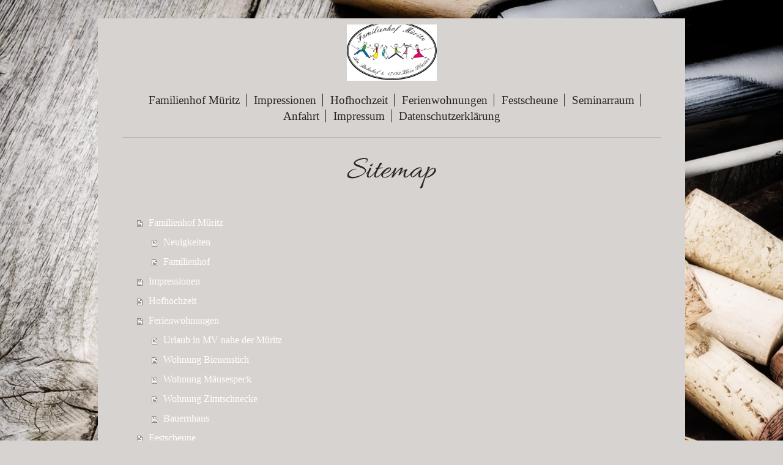

--- FILE ---
content_type: text/html; charset=UTF-8
request_url: https://www.familienhof-mueritz.de/sitemap/
body_size: 3893
content:
<!DOCTYPE html>
<html lang="de"  ><head prefix="og: http://ogp.me/ns# fb: http://ogp.me/ns/fb# business: http://ogp.me/ns/business#">
    <meta http-equiv="Content-Type" content="text/html; charset=utf-8"/>
    <meta name="generator" content="IONOS MyWebsite"/>
        
    <link rel="dns-prefetch" href="//cdn.website-start.de/"/>
    <link rel="dns-prefetch" href="//125.mod.mywebsite-editor.com"/>
    <link rel="dns-prefetch" href="https://125.sb.mywebsite-editor.com/"/>
    <link rel="shortcut icon" href="//cdn.website-start.de/favicon.ico"/>
        <title>Familienhof Müritz - Familienhof Müritz</title>
    <style type="text/css">@media screen and (max-device-width: 1024px) {.diyw a.switchViewWeb {display: inline !important;}}</style>
    <style type="text/css">@media screen and (min-device-width: 1024px) {
            .mediumScreenDisabled { display:block }
            .smallScreenDisabled { display:block }
        }
        @media screen and (max-device-width: 1024px) { .mediumScreenDisabled { display:none } }
        @media screen and (max-device-width: 568px) { .smallScreenDisabled { display:none } }
                @media screen and (min-width: 1024px) {
            .mobilepreview .mediumScreenDisabled { display:block }
            .mobilepreview .smallScreenDisabled { display:block }
        }
        @media screen and (max-width: 1024px) { .mobilepreview .mediumScreenDisabled { display:none } }
        @media screen and (max-width: 568px) { .mobilepreview .smallScreenDisabled { display:none } }</style>
    <meta name="viewport" content="width=device-width, initial-scale=1, maximum-scale=1, minimal-ui"/>

<meta name="format-detection" content="telephone=no"/>
        <meta name="keywords" content="Ferienwohnung Müritz Familie Fest Feier Hochzeit"/>
            <meta name="description" content="Uns lütt Botterblaumenhoff, Groß Plasten"/>
            <meta name="robots" content="index,follow"/>
        <link href="//cdn.website-start.de/templates/2116/style.css?1763478093678" rel="stylesheet" type="text/css"/>
    <link href="https://www.familienhof-mueritz.de/s/style/theming.css?1707343232" rel="stylesheet" type="text/css"/>
    <link href="//cdn.website-start.de/app/cdn/min/group/web.css?1763478093678" rel="stylesheet" type="text/css"/>
<link href="//cdn.website-start.de/mod/common/files/generated/modules-main.css" rel="stylesheet" type="text/css"/>
    <link href="//cdn.website-start.de/app/cdn/min/group/mobilenavigation.css?1763478093678" rel="stylesheet" type="text/css"/>
    <link href="https://125.sb.mywebsite-editor.com/app/logstate2-css.php?site=911541915&amp;t=1768792359" rel="stylesheet" type="text/css"/>

<script type="text/javascript">
    /* <![CDATA[ */
var stagingMode = '';
    /* ]]> */
</script>
<script src="https://125.sb.mywebsite-editor.com/app/logstate-js.php?site=911541915&amp;t=1768792359"></script>

    <link href="//cdn.website-start.de/templates/2116/print.css?1763478093678" rel="stylesheet" media="print" type="text/css"/>
    <script type="text/javascript">
    /* <![CDATA[ */
    var systemurl = 'https://125.sb.mywebsite-editor.com/';
    var webPath = '/';
    var proxyName = '';
    var webServerName = 'www.familienhof-mueritz.de';
    var sslServerUrl = 'https://www.familienhof-mueritz.de';
    var nonSslServerUrl = 'http://www.familienhof-mueritz.de';
    var webserverProtocol = 'http://';
    var nghScriptsUrlPrefix = '//125.mod.mywebsite-editor.com';
    var sessionNamespace = 'DIY_SB';
    var jimdoData = {
        cdnUrl:  '//cdn.website-start.de/',
        messages: {
            lightBox: {
    image : 'Bild',
    of: 'von'
}

        },
        isTrial: 0,
        pageId: 7    };
    var script_basisID = "911541915";

    diy = window.diy || {};
    diy.web = diy.web || {};

        diy.web.jsBaseUrl = "//cdn.website-start.de/s/build/";

    diy.context = diy.context || {};
    diy.context.type = diy.context.type || 'web';
    /* ]]> */
</script>

<script type="text/javascript" src="//cdn.website-start.de/app/cdn/min/group/web.js?1763478093678" crossorigin="anonymous"></script><script type="text/javascript" src="//cdn.website-start.de/s/build/web.bundle.js?1763478093678" crossorigin="anonymous"></script><script type="text/javascript" src="//cdn.website-start.de/app/cdn/min/group/mobilenavigation.js?1763478093678" crossorigin="anonymous"></script><script src="//cdn.website-start.de/mod/common/files/generated/modules-main-de_DE.js" type="text/javascript"></script>
<script type="text/javascript" src="https://cdn.website-start.de/proxy/apps/static/resource/dependencies/"></script><script type="text/javascript">
                    if (typeof require !== 'undefined') {
                        require.config({
                            waitSeconds : 10,
                            baseUrl : 'https://cdn.website-start.de/proxy/apps/static/js/'
                        });
                    }
                </script><script type="text/javascript" src="//cdn.website-start.de/app/cdn/min/group/pfcsupport.js?1763478093678" crossorigin="anonymous"></script>    <meta property="og:type" content="business.business"/>
    <meta property="og:url" content="https://www.familienhof-mueritz.de/"/>
    <meta property="og:title" content="Familienhof Müritz - Familienhof Müritz"/>
            <meta property="og:description" content="Uns lütt Botterblaumenhoff, Groß Plasten"/>
                <meta property="og:image" content="https://www.familienhof-mueritz.de/s/misc/logo.jpeg?t=1768730578"/>
        <meta property="business:contact_data:country_name" content="Deutschland"/>
    <meta property="business:contact_data:street_address" content="Am Bahnhof 8"/>
    <meta property="business:contact_data:locality" content="Klein Plasten"/>
    
    <meta property="business:contact_data:email" content="uns-luett-botterblaume@gmx.de"/>
    <meta property="business:contact_data:postal_code" content="17192"/>
    
    
    
</head>


<body class="body diyBgActive  cc-pagemode-sitemap diyfeNoSidebar diy-market-de_DE" data-pageid="299737" id="page-299737">
    
    <div class="diyw">
        <!-- master-2 -->
<div class="diyweb">
	
<nav id="diyfeMobileNav" class="diyfeCA diyfeCA2" role="navigation">
    <a title="Navigation aufklappen/zuklappen">Navigation aufklappen/zuklappen</a>
    <ul class="mainNav1"><li class=" hasSubNavigation"><a data-page-id="299737" href="https://www.familienhof-mueritz.de/" class=" level_1"><span>Familienhof Müritz</span></a><span class="diyfeDropDownSubOpener">&nbsp;</span><div class="diyfeDropDownSubList diyfeCA diyfeCA3"><ul class="mainNav2"><li class=" hasSubNavigation"><a data-page-id="299893" href="https://www.familienhof-mueritz.de/familienhof-müritz/neuigkeiten/" class=" level_2"><span>Neuigkeiten</span></a></li><li class=" hasSubNavigation"><a data-page-id="299870" href="https://www.familienhof-mueritz.de/familienhof-müritz/familienhof/" class=" level_2"><span>Familienhof</span></a></li></ul></div></li><li class=" hasSubNavigation"><a data-page-id="369484" href="https://www.familienhof-mueritz.de/impressionen/" class=" level_1"><span>Impressionen</span></a></li><li class=" hasSubNavigation"><a data-page-id="381304" href="https://www.familienhof-mueritz.de/hofhochzeit/" class=" level_1"><span>Hofhochzeit</span></a></li><li class=" hasSubNavigation"><a data-page-id="299869" href="https://www.familienhof-mueritz.de/ferienwohnungen/" class=" level_1"><span>Ferienwohnungen</span></a><span class="diyfeDropDownSubOpener">&nbsp;</span><div class="diyfeDropDownSubList diyfeCA diyfeCA3"><ul class="mainNav2"><li class=" hasSubNavigation"><a data-page-id="369408" href="https://www.familienhof-mueritz.de/ferienwohnungen/urlaub-in-mv-nahe-der-müritz/" class=" level_2"><span>Urlaub in MV nahe der Müritz</span></a></li><li class=" hasSubNavigation"><a data-page-id="303193" href="https://www.familienhof-mueritz.de/ferienwohnungen/wohnung-bienenstich/" class=" level_2"><span>Wohnung Bienenstich</span></a></li><li class=" hasSubNavigation"><a data-page-id="299873" href="https://www.familienhof-mueritz.de/ferienwohnungen/wohnung-mäusespeck/" class=" level_2"><span>Wohnung Mäusespeck</span></a></li><li class=" hasSubNavigation"><a data-page-id="399098" href="https://www.familienhof-mueritz.de/ferienwohnungen/wohnung-zimtschnecke/" class=" level_2"><span>Wohnung Zimtschnecke</span></a></li><li class=" hasSubNavigation"><a data-page-id="299871" href="https://www.familienhof-mueritz.de/ferienwohnungen/bauernhaus/" class=" level_2"><span>Bauernhaus</span></a></li></ul></div></li><li class=" hasSubNavigation"><a data-page-id="369418" href="https://www.familienhof-mueritz.de/festscheune/" class=" level_1"><span>Festscheune</span></a><span class="diyfeDropDownSubOpener">&nbsp;</span><div class="diyfeDropDownSubList diyfeCA diyfeCA3"><ul class="mainNav2"><li class=" hasSubNavigation"><a data-page-id="348966" href="https://www.familienhof-mueritz.de/festscheune/familienfeier/" class=" level_2"><span>Familienfeier</span></a></li><li class=" hasSubNavigation"><a data-page-id="299866" href="https://www.familienhof-mueritz.de/festscheune/festscheune-partylocation-feierraum/" class=" level_2"><span>Festscheune / Partylocation/ Feierraum</span></a><span class="diyfeDropDownSubOpener">&nbsp;</span><div class="diyfeDropDownSubList diyfeCA diyfeCA3"><ul class="mainNav3"><li class=" hasSubNavigation"><a data-page-id="348967" href="https://www.familienhof-mueritz.de/festscheune/festscheune-partylocation-feierraum/räumlichkeit/" class=" level_3"><span>Räumlichkeit</span></a></li><li class=" hasSubNavigation"><a data-page-id="348986" href="https://www.familienhof-mueritz.de/festscheune/festscheune-partylocation-feierraum/baukastenprinzip/" class=" level_3"><span>Baukastenprinzip</span></a></li><li class=" hasSubNavigation"><a data-page-id="348987" href="https://www.familienhof-mueritz.de/festscheune/festscheune-partylocation-feierraum/rundum-sorglos/" class=" level_3"><span>Rundum-Sorglos-</span></a></li><li class=" hasSubNavigation"><a data-page-id="368957" href="https://www.familienhof-mueritz.de/festscheune/festscheune-partylocation-feierraum/preisliste/" class=" level_3"><span>Preisliste</span></a></li></ul></div></li></ul></div></li><li class=" hasSubNavigation"><a data-page-id="380711" href="https://www.familienhof-mueritz.de/seminarraum/" class=" level_1"><span>Seminarraum</span></a></li><li class=" hasSubNavigation"><a data-page-id="322481" href="https://www.familienhof-mueritz.de/anfahrt/" class=" level_1"><span>Anfahrt</span></a></li><li class=" hasSubNavigation"><a data-page-id="299738" href="https://www.familienhof-mueritz.de/impressum/" class=" level_1"><span>Impressum</span></a></li><li class=" hasSubNavigation"><a data-page-id="365872" href="https://www.familienhof-mueritz.de/datenschutzerklärung/" class=" level_1"><span>Datenschutzerklärung</span></a></li></ul></nav>
	<div class="diywebLogo">
		<div class="diywebLiveArea">
			<div class="diywebMainGutter">
				<div class="diyfeGE diyfeCA1">
						
    <style type="text/css" media="all">
        /* <![CDATA[ */
                .diyw #website-logo {
            text-align: center !important;
                        padding: 0px 0;
                    }
        
                /* ]]> */
    </style>

    <div id="website-logo">
            <a href="https://www.familienhof-mueritz.de/"><img class="website-logo-image" width="147" src="https://www.familienhof-mueritz.de/s/misc/logo.jpeg?t=1768730578" alt=""/></a>

            
            </div>


				</div>
			</div>
		</div>
	</div>
	<div class="diywebNav diywebNavMain diywebNav1 diywebNavHorizontal">
		<div class="diywebLiveArea">
			<div class="diywebMainGutter">
				<div class="diyfeGE diyfeCA diyfeCA2">
					<div class="diywebGutter">
						<div class="webnavigation"><ul id="mainNav1" class="mainNav1"><li class="navTopItemGroup_1"><a data-page-id="299737" href="https://www.familienhof-mueritz.de/" class="level_1"><span>Familienhof Müritz</span></a></li><li class="navTopItemGroup_2"><a data-page-id="369484" href="https://www.familienhof-mueritz.de/impressionen/" class="level_1"><span>Impressionen</span></a></li><li class="navTopItemGroup_3"><a data-page-id="381304" href="https://www.familienhof-mueritz.de/hofhochzeit/" class="level_1"><span>Hofhochzeit</span></a></li><li class="navTopItemGroup_4"><a data-page-id="299869" href="https://www.familienhof-mueritz.de/ferienwohnungen/" class="level_1"><span>Ferienwohnungen</span></a></li><li class="navTopItemGroup_5"><a data-page-id="369418" href="https://www.familienhof-mueritz.de/festscheune/" class="level_1"><span>Festscheune</span></a></li><li class="navTopItemGroup_6"><a data-page-id="380711" href="https://www.familienhof-mueritz.de/seminarraum/" class="level_1"><span>Seminarraum</span></a></li><li class="navTopItemGroup_7"><a data-page-id="322481" href="https://www.familienhof-mueritz.de/anfahrt/" class="level_1"><span>Anfahrt</span></a></li><li class="navTopItemGroup_8"><a data-page-id="299738" href="https://www.familienhof-mueritz.de/impressum/" class="level_1"><span>Impressum</span></a></li><li class="navTopItemGroup_9"><a data-page-id="365872" href="https://www.familienhof-mueritz.de/datenschutzerklärung/" class="level_1"><span>Datenschutzerklärung</span></a></li></ul></div>
					</div>
				</div>
			</div>
		</div>
	</div>
	<div class="diywebContent">
		<div class="diywebLiveArea">
			<div class="diywebMainGutter">
	<div id="diywebAppContainer1st"></div>
				<div class="diyfeGridGroup diyfeCA diyfeCA1">
					<div class="diywebMain diyfeGE">
						<div class="diywebGutter">
							<div id="content_area"><h1>Sitemap</h1><ul class="sitemap"><li><a href="/">Familienhof Müritz</a></li>
<li><ul class="sitemap"><li><a href="/familienhof-müritz/neuigkeiten/">Neuigkeiten</a></li>
<li><a href="/familienhof-müritz/familienhof/">Familienhof</a></li>
</ul></li><li><a href="/impressionen/">Impressionen</a></li>
<li><a href="/hofhochzeit/">Hofhochzeit</a></li>
<li><a href="/ferienwohnungen/">Ferienwohnungen</a></li>
<li><ul class="sitemap"><li><a href="/ferienwohnungen/urlaub-in-mv-nahe-der-müritz/">Urlaub in MV nahe der Müritz</a></li>
<li><a href="/ferienwohnungen/wohnung-bienenstich/">Wohnung Bienenstich</a></li>
<li><a href="/ferienwohnungen/wohnung-mäusespeck/">Wohnung Mäusespeck</a></li>
<li><a href="/ferienwohnungen/wohnung-zimtschnecke/">Wohnung Zimtschnecke</a></li>
<li><a href="/ferienwohnungen/bauernhaus/">Bauernhaus</a></li>
</ul></li><li><a href="/festscheune/">Festscheune</a></li>
<li><ul class="sitemap"><li><a href="/festscheune/familienfeier/">Familienfeier</a></li>
<li><a href="/festscheune/festscheune-partylocation-feierraum/">Festscheune / Partylocation/ Feierraum</a></li>
<li><ul class="sitemap"><li><a href="/festscheune/festscheune-partylocation-feierraum/räumlichkeit/">Räumlichkeit</a></li>
<li><a href="/festscheune/festscheune-partylocation-feierraum/baukastenprinzip/">Baukastenprinzip</a></li>
<li><a href="/festscheune/festscheune-partylocation-feierraum/rundum-sorglos/">Rundum-Sorglos-</a></li>
<li><a href="/festscheune/festscheune-partylocation-feierraum/preisliste/">Preisliste</a></li>
</ul></li></ul></li><li><a href="/seminarraum/">Seminarraum</a></li>
<li><a href="/anfahrt/">Anfahrt</a></li>
<li><a href="/impressum/">Impressum</a></li>
<li><a href="/datenschutzerklärung/">Datenschutzerklärung</a></li>
</ul></div>
						</div>
					</div>
					<div class="diywebSecondary diyfeGE diyfeCA diyfeCA3">
						<div class="diywebNav diywebNav23 diywebHideOnSmall">
							<div class="diyfeGE">
								<div class="diywebGutter">
									<div class="webnavigation"></div>
								</div>
							</div>
						</div>
						<div class="diywebSidebar">
							<div class="diyfeGE">
								<div class="diywebGutter">
									
								</div>
							</div>
						</div>
					</div>
				</div>
			</div>
		</div>
	</div>
	<div class="diywebFooter">
		<div class="diywebLiveArea">
			<div class="diywebMainGutter">
				<div class="diyfeGE diyfeCA diyfeCA4">
					<div class="diywebGutter">
						<div id="contentfooter">
    <div class="leftrow">
                        <a rel="nofollow" href="javascript:window.print();">
                    <img class="inline" height="14" width="18" src="//cdn.website-start.de/s/img/cc/printer.gif" alt=""/>
                    Druckversion                </a> <span class="footer-separator">|</span>
                <a href="https://www.familienhof-mueritz.de/sitemap/">Sitemap</a>
                        <br/> © Uns lütt Botterblaumenhoff Powered by <a href="http://www.ionos.de/homepage-erstellen?linkId=hd.subnav.diybusiness&amp;ucuoId=PUAC:default.EUE.DE-20150223162258-9F27C390177B8F7B870BDB3A4DAC87E6.TCpfix116a&amp;ac=OM.BH.BH140K19286T7073a">IONOS</a><br/>
            </div>
    <script type="text/javascript">
        window.diy.ux.Captcha.locales = {
            generateNewCode: 'Neuen Code generieren',
            enterCode: 'Bitte geben Sie den Code ein'
        };
        window.diy.ux.Cap2.locales = {
            generateNewCode: 'Neuen Code generieren',
            enterCode: 'Bitte geben Sie den Code ein'
        };
    </script>
    <div class="rightrow">
                    <span class="loggedout">
                <a rel="nofollow" id="login" href="https://login.1and1-editor.com/911541915/www.familienhof-mueritz.de/de?pageId=299737">
                    Login                </a>
            </span>
                <p><a class="diyw switchViewWeb" href="javascript:switchView('desktop');">Webansicht</a><a class="diyw switchViewMobile" href="javascript:switchView('mobile');">Mobile-Ansicht</a></p>
                <span class="loggedin">
            <a rel="nofollow" id="logout" href="https://125.sb.mywebsite-editor.com/app/cms/logout.php">Logout</a> <span class="footer-separator">|</span>
            <a rel="nofollow" id="edit" href="https://125.sb.mywebsite-editor.com/app/911541915/299737/">Seite bearbeiten</a>
        </span>
    </div>
</div>
            <div id="loginbox" class="hidden">
                <script type="text/javascript">
                    /* <![CDATA[ */
                    function forgotpw_popup() {
                        var url = 'https://passwort.1und1.de/xml/request/RequestStart';
                        fenster = window.open(url, "fenster1", "width=600,height=400,status=yes,scrollbars=yes,resizable=yes");
                        // IE8 doesn't return the window reference instantly or at all.
                        // It may appear the call failed and fenster is null
                        if (fenster && fenster.focus) {
                            fenster.focus();
                        }
                    }
                    /* ]]> */
                </script>
                                <img class="logo" src="//cdn.website-start.de/s/img/logo.gif" alt="IONOS" title="IONOS"/>

                <div id="loginboxOuter"></div>
            </div>
        

					</div>
				</div>
			</div>
		</div>
	</div>
</div>    </div>

    
    </body>


<!-- rendered at Sun, 18 Jan 2026 11:02:58 +0100 -->
</html>
